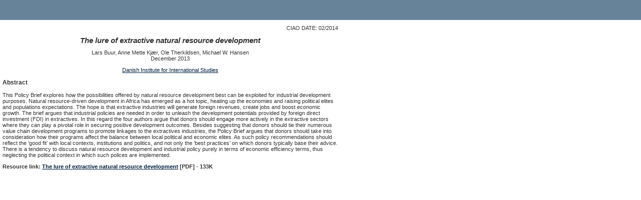

--- FILE ---
content_type: text/html; charset=UTF-8
request_url: https://ciaotest.cc.columbia.edu/pbei/diis/0029905/index.html
body_size: 1547
content:
<?xml version="1.0" encoding="utf-8"?>
<!DOCTYPE html PUBLIC "-//W3C//DTD XHTML 1.0 Transitional//EN"
    "http://www.w3.org/TR/xhtml1/DTD/xhtml1-transitional.dtd">
<html xmlns="http://www.w3.org/1999/xhtml">
<head>
<meta http-equiv="Content-Type" content="text/html; charset=utf-8" />
<title>The lure of extractive natural resource development</title>
<script language="JavaScript" src="/_global/javascript/global.js" type="text/javascript"></script>
<link href="/_global/css/ciao4.css" rel="stylesheet" type="text/css"/>
<meta name="ciao_title" content="The lure of extractive natural resource development" /> 

<meta name="ciao_author" content="Buur, Lars" /> 

<meta name="ciao_author" content="Kjær, Anne Mette" /> 

<meta name="ciao_author" content="Therkildsen, Ole" /> 

<meta name="ciao_author" content="Hansen, Michael W." /> 

<meta name="ciao_subject" content="Development" />
<meta name="ciao_subject" content="Foreign Aid" />
<meta name="ciao_subject" content="Industrial Policy" />
<meta name="ciao_subject" content="Natural Resources" />


<meta name="ciao_type" content="pbei" />
<meta name="ciao_date" content="201312" /> 
<meta name="ciao_institution" content="Danish Institute for International Studies" /> 

</head>

<body>
<!--#include virtual="/incs/masthead.html" -->
<!--#include virtual="/incs/leftnav.html" -->
<!--#include virtual="/incs/wrapperOpen.html" -->
<div class="pbei">
<h1>Columbia International Affairs Online: Policy Briefs</h1>
</div>
<!--#include virtual="/incs/emailCitation.html" -->
<div class="resources">

<p class="ciaodate">CIAO DATE: 02/2014</p>

<h1 class="title">The lure of extractive natural resource development</h1>

<div class="author">

	Lars Buur, 

	Anne Mette Kjær, 

	Ole Therkildsen, 

	Michael W. Hansen

</div>

<p class="orig_date">December 2013</p> 

<p class="inst"><a href="/pbei/sites/diis.html">Danish Institute for International Studies</a></p>


	<h3 class="abstract">Abstract</h3>
	<p>This Policy Brief explores how the possibilities offered by natural resource development best can be exploited for industrial development purposes. Natural resource-driven development in Africa has emerged as a hot topic, heating up the economies and raising political elites and populations expectations. The hope is that extractive industries will generate foreign revenues, create jobs and boost economic growth.  The brief argues that industrial policies are needed in order to unleash the development potentials provided by foreign direct investment (FDI) in extractives. In this regard the four authors argue that donors should engage more actively in the extractive sectors where they can play a pivotal role in securing positive development outcomes. Besides suggesting that donors should tie their numerous value chain development programs to promote linkages to the extractives industries, the Policy Brief argues that donors should take into consideration how their programs affect the balance between local political and economic elites. As such policy recommendations should reflect the &lsquo;good fit&rsquo; with local contexts, institutions and politics, and not only the &lsquo;best practices&rsquo; on which donors typically base their advice. There is a tendency to discuss natural resource development and industrial policy purely in terms of economic efficiency terms, thus neglecting the political context in which such polices are implemented.</p>





	<p class="resourcelink">Resource link: <a href="f_0029905_24209.pdf">The lure of extractive natural resource development</a> [PDF]
 - 133K </p>





</div>
<!--#include virtual="/incs/wrapperClose.html" -->
<!--#include virtual="/incs/footer.html" -->
</body>
</html>

--- FILE ---
content_type: text/javascript
request_url: https://ciaotest.cc.columbia.edu/_global/javascript/global.js
body_size: 1809
content:
	function openWin(url, height, width, scrollbars, resizable, toolbar)
	{	
	if (url.indexOf("atlas") == -1) {
	features = 'location=no,scrollbars=yes,resizable='+resizable+',toolbar='+toolbar+',height='+height+',width='+width;
		// for the citation feature, append the location to the url
		if (url.indexOf("emailthispage") != -1) {
		ref = document.location;
              url = url + '?ref=' + ref;
		}
		// end
		editWin = window.open(url, 'editWin', features);
		editWin.focus();
		
	} else {
		/*
		
		
		*/
		var myPath_array = url.split("/");
		var region =  myPath_array[3].split(".")[0];
		
		var newpage;
		 switch (region){
			case "asia":
			newpage = "/atlas/asia.html";
			break;
			case "africa":
			newpage = "/atlas/africa.html";
			break;
			case "antarctic_region":
			newpage = "/atlas/index.html";
			break;
			case "arctic_region":
			newpage = "/atlas/index.html";
			break;
			case "central_america":
			newpage = "/atlas/centralamerica.html";
			break;
			case "europe":
			newpage = "/atlas/europe.html";
			break;
			case "middle_east":
			newpage = "/atlas/middle_east.html";
			break;
			case "north_america":
			newpage = "/atlas/northamerica.html";
			break;
			case "oceania":
			newpage = "/atlas/oceania.html";
			break;
			case "south_america":
			newpage = "/atlas/americas.html";
			break;
			case "southeast_asia":
			newpage = "/atlas/southamerica.html";
			break;
			default : 
			newpage = "/atlas/index.html";
		}
			
		
		top.location = newpage;
	}
	}
	if (top.location != self.location) {
		top.location = document.location.href;
	}	